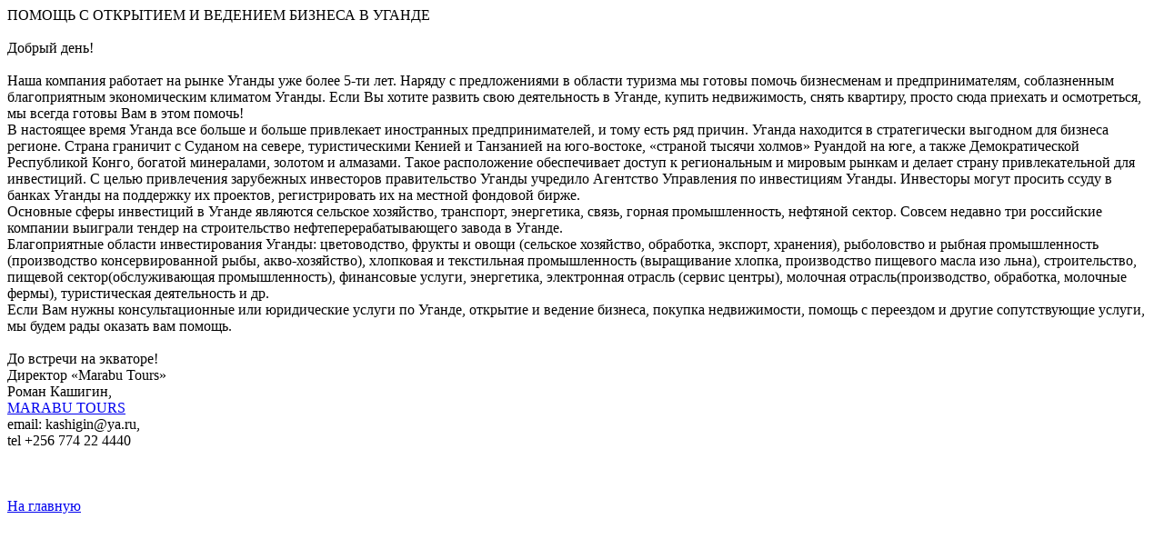

--- FILE ---
content_type: text/html; charset=UTF-8
request_url: https://visituganda.narod.ru/simple.html
body_size: 2127
content:

	<script type="text/javascript">new Image().src = "//counter.yadro.ru/hit;narodadst1?r"+escape(document.referrer)+(screen&&";s"+screen.width+"*"+screen.height+"*"+(screen.colorDepth||screen.pixelDepth))+";u"+escape(document.URL)+";"+Date.now();</script>
	<script type="text/javascript">new Image().src = "//counter.yadro.ru/hit;narod_desktop_ad?r"+escape(document.referrer)+(screen&&";s"+screen.width+"*"+screen.height+"*"+(screen.colorDepth||screen.pixelDepth))+";u"+escape(document.URL)+";"+Date.now();</script><script type="text/javascript" src="//visituganda.narod.ru/.s/src/jquery-3.3.1.min.js"></script><script type="text/javascript" src="//s253.ucoz.net/cgi/uutils.fcg?a=uSD&ca=2&ug=999&isp=0&r=0.454498541455798"></script>
<html>
<head>


ПОМОЩЬ С ОТКРЫТИЕМ И ВЕДЕНИЕМ БИЗНЕСА В УГАНДЕ
<br>
<br>
Добрый день!
<br>
<br>
Наша компания работает на рынке Уганды уже более 5-ти лет. Наряду с предложениями в области туризма мы готовы помочь бизнесменам и предпринимателям, соблазненным благоприятным экономическим климатом Уганды. Если Вы хотите развить свою деятельность в Уганде, купить недвижимость, снять квартиру, просто сюда приехать и осмотреться, мы всегда готовы Вам в этом помочь! 
<br>
В настоящее время Уганда все больше и больше привлекает иностранных предпринимателей, и тому есть ряд причин. Уганда находится в стратегически выгодном для бизнеса регионе. Страна граничит с Суданом на севере, туристическими Кенией и Танзанией на юго-востоке, «страной тысячи холмов» Руандой на юге, а также Демократической Республикой Конго, богатой минералами, золотом и алмазами. Такое расположение обеспечивает доступ к региональным и мировым рынкам и делает страну привлекательной для инвестиций. С целью привлечения зарубежных инвесторов правительство Уганды учредило Агентство Управления по инвестициям Уганды. Инвесторы могут просить ссуду в банках Уганды на поддержку их проектов, регистрировать их на местной фондовой бирже. 
<br>
Основные сферы инвестиций в Уганде являются сельское хозяйство, транспорт, энергетика, связь, горная промышленность, нефтяной сектор.  Совсем недавно три российские компании выиграли тендер на строительство нефтеперерабатывающего завода в Уганде. 
<br>
Благоприятные области инвестирования Уганды: цветоводство, фрукты и овощи (сельское хозяйство, обработка, экспорт, хранения), рыболовство и рыбная промышленность (производство консервированной рыбы, акво-хозяйство),  хлопковая и текстильная промышленность (выращивание хлопка, производство пищевого масла изо льна), строительство, пищевой сектор(обслуживающая промышленность), финансовые услуги,  энергетика, электронная отрасль (сервис центры), молочная отрасль(производство, обработка, молочные фермы), туристическая деятельность и др. 
<br>
Если Вам нужны консультационные или юридические услуги по Уганде, открытие и ведение бизнеса, покупка недвижимости, помощь с переездом и другие сопутствующие услуги, мы будем рады оказать вам помощь.
<br>
<br>
До встречи на экваторе!
<br>
Директор «Marabu Tours» 
<br>
Роман Кашигин, 
<br>
<a href=http://marabutours.com/>MARABU TOURS</a>

 <br>
email: kashigin@ya.ru,
<br>
tel +256 774 22 4440
<br>
<br>
<br>
<br>
<a href=http://visituganda.narod.ru/>На главную</a>
<br>
</td></tr></table>

</body></html>